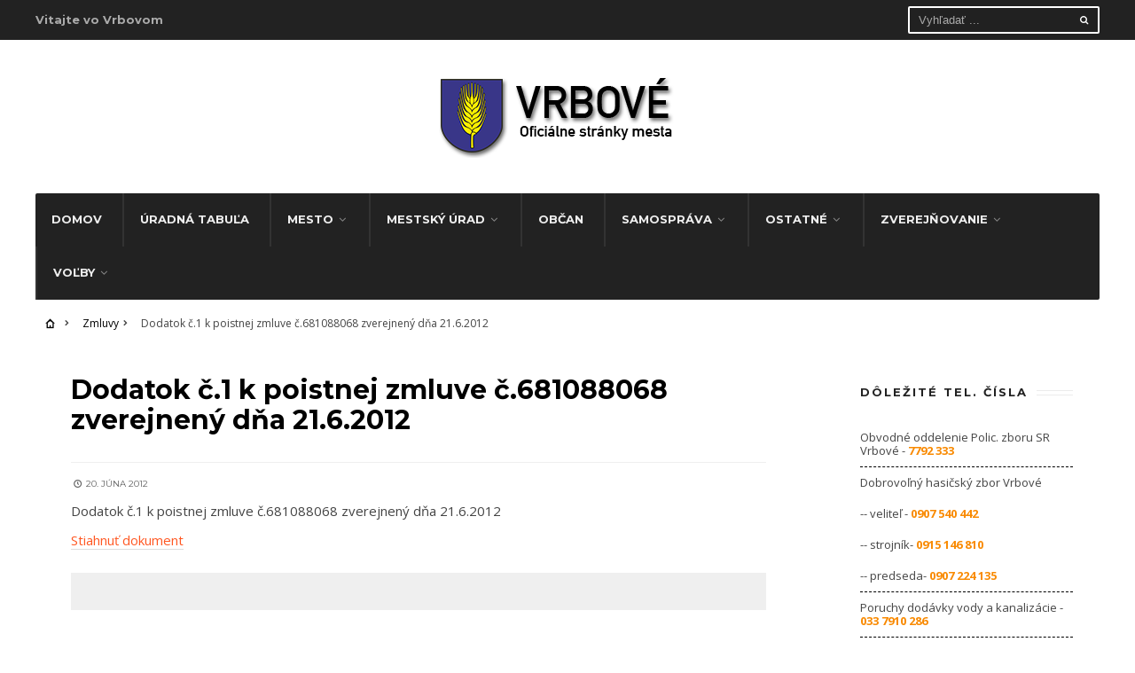

--- FILE ---
content_type: text/html; charset=UTF-8
request_url: https://www.vrbove.sk/dodatok-c-1-k-poistnej-zmluve-c-681088068-zverejneny-dna-21-6-2012/
body_size: 67669
content:
<!DOCTYPE html>
<html lang="sk-SK">
<!--<![endif]-->
<head><meta charset="UTF-8">

<!-- Set the viewport width to device width for mobile -->
<meta name="viewport" content="width=device-width, initial-scale=1, maximum-scale=1" />

<link rel="pingback" href="https://www.vrbove.sk/xmlrpc.php" />

<title>Dodatok č.1 k poistnej zmluve č.681088068 zverejnený dňa 21.6.2012 &#8211; Oficiálne stránky mesta Vrbové</title>
<meta name='robots' content='max-image-preview:large' />
<link rel='dns-prefetch' href='//fonts.googleapis.com' />
<link rel='preconnect' href='https://fonts.gstatic.com' crossorigin />
<link rel="alternate" type="application/rss+xml" title="RSS kanál: Oficiálne stránky mesta Vrbové &raquo;" href="https://www.vrbove.sk/feed/" />
<link rel="alternate" type="application/rss+xml" title="RSS kanál komentárov webu Oficiálne stránky mesta Vrbové &raquo;" href="https://www.vrbove.sk/comments/feed/" />
<link rel="alternate" type="application/rss+xml" title="RSS kanál komentárov webu Oficiálne stránky mesta Vrbové &raquo; ku článku Dodatok č.1 k poistnej zmluve č.681088068 zverejnený dňa 21.6.2012" href="https://www.vrbove.sk/dodatok-c-1-k-poistnej-zmluve-c-681088068-zverejneny-dna-21-6-2012/feed/" />
<script type="text/javascript">
window._wpemojiSettings = {"baseUrl":"https:\/\/s.w.org\/images\/core\/emoji\/14.0.0\/72x72\/","ext":".png","svgUrl":"https:\/\/s.w.org\/images\/core\/emoji\/14.0.0\/svg\/","svgExt":".svg","source":{"concatemoji":"https:\/\/www.vrbove.sk\/wp-includes\/js\/wp-emoji-release.min.js?ver=6.2.2"}};
/*! This file is auto-generated */
!function(e,a,t){var n,r,o,i=a.createElement("canvas"),p=i.getContext&&i.getContext("2d");function s(e,t){p.clearRect(0,0,i.width,i.height),p.fillText(e,0,0);e=i.toDataURL();return p.clearRect(0,0,i.width,i.height),p.fillText(t,0,0),e===i.toDataURL()}function c(e){var t=a.createElement("script");t.src=e,t.defer=t.type="text/javascript",a.getElementsByTagName("head")[0].appendChild(t)}for(o=Array("flag","emoji"),t.supports={everything:!0,everythingExceptFlag:!0},r=0;r<o.length;r++)t.supports[o[r]]=function(e){if(p&&p.fillText)switch(p.textBaseline="top",p.font="600 32px Arial",e){case"flag":return s("\ud83c\udff3\ufe0f\u200d\u26a7\ufe0f","\ud83c\udff3\ufe0f\u200b\u26a7\ufe0f")?!1:!s("\ud83c\uddfa\ud83c\uddf3","\ud83c\uddfa\u200b\ud83c\uddf3")&&!s("\ud83c\udff4\udb40\udc67\udb40\udc62\udb40\udc65\udb40\udc6e\udb40\udc67\udb40\udc7f","\ud83c\udff4\u200b\udb40\udc67\u200b\udb40\udc62\u200b\udb40\udc65\u200b\udb40\udc6e\u200b\udb40\udc67\u200b\udb40\udc7f");case"emoji":return!s("\ud83e\udef1\ud83c\udffb\u200d\ud83e\udef2\ud83c\udfff","\ud83e\udef1\ud83c\udffb\u200b\ud83e\udef2\ud83c\udfff")}return!1}(o[r]),t.supports.everything=t.supports.everything&&t.supports[o[r]],"flag"!==o[r]&&(t.supports.everythingExceptFlag=t.supports.everythingExceptFlag&&t.supports[o[r]]);t.supports.everythingExceptFlag=t.supports.everythingExceptFlag&&!t.supports.flag,t.DOMReady=!1,t.readyCallback=function(){t.DOMReady=!0},t.supports.everything||(n=function(){t.readyCallback()},a.addEventListener?(a.addEventListener("DOMContentLoaded",n,!1),e.addEventListener("load",n,!1)):(e.attachEvent("onload",n),a.attachEvent("onreadystatechange",function(){"complete"===a.readyState&&t.readyCallback()})),(e=t.source||{}).concatemoji?c(e.concatemoji):e.wpemoji&&e.twemoji&&(c(e.twemoji),c(e.wpemoji)))}(window,document,window._wpemojiSettings);
</script>
<style type="text/css">
img.wp-smiley,
img.emoji {
	display: inline !important;
	border: none !important;
	box-shadow: none !important;
	height: 1em !important;
	width: 1em !important;
	margin: 0 0.07em !important;
	vertical-align: -0.1em !important;
	background: none !important;
	padding: 0 !important;
}
</style>
	<link rel='stylesheet' id='mllc-view-css-css' href='https://www.vrbove.sk/wp-content/plugins/mastercity/layoutcreator/assets/stylesheets/mllc-view.css?ver=1769298365' type='text/css' media='all' />
<link rel='stylesheet' id='wp-block-library-css' href='https://www.vrbove.sk/wp-includes/css/dist/block-library/style.min.css?ver=6.2.2' type='text/css' media='all' />
<link rel='stylesheet' id='classic-theme-styles-css' href='https://www.vrbove.sk/wp-includes/css/classic-themes.min.css?ver=6.2.2' type='text/css' media='all' />
<style id='global-styles-inline-css' type='text/css'>
body{--wp--preset--color--black: #000000;--wp--preset--color--cyan-bluish-gray: #abb8c3;--wp--preset--color--white: #ffffff;--wp--preset--color--pale-pink: #f78da7;--wp--preset--color--vivid-red: #cf2e2e;--wp--preset--color--luminous-vivid-orange: #ff6900;--wp--preset--color--luminous-vivid-amber: #fcb900;--wp--preset--color--light-green-cyan: #7bdcb5;--wp--preset--color--vivid-green-cyan: #00d084;--wp--preset--color--pale-cyan-blue: #8ed1fc;--wp--preset--color--vivid-cyan-blue: #0693e3;--wp--preset--color--vivid-purple: #9b51e0;--wp--preset--gradient--vivid-cyan-blue-to-vivid-purple: linear-gradient(135deg,rgba(6,147,227,1) 0%,rgb(155,81,224) 100%);--wp--preset--gradient--light-green-cyan-to-vivid-green-cyan: linear-gradient(135deg,rgb(122,220,180) 0%,rgb(0,208,130) 100%);--wp--preset--gradient--luminous-vivid-amber-to-luminous-vivid-orange: linear-gradient(135deg,rgba(252,185,0,1) 0%,rgba(255,105,0,1) 100%);--wp--preset--gradient--luminous-vivid-orange-to-vivid-red: linear-gradient(135deg,rgba(255,105,0,1) 0%,rgb(207,46,46) 100%);--wp--preset--gradient--very-light-gray-to-cyan-bluish-gray: linear-gradient(135deg,rgb(238,238,238) 0%,rgb(169,184,195) 100%);--wp--preset--gradient--cool-to-warm-spectrum: linear-gradient(135deg,rgb(74,234,220) 0%,rgb(151,120,209) 20%,rgb(207,42,186) 40%,rgb(238,44,130) 60%,rgb(251,105,98) 80%,rgb(254,248,76) 100%);--wp--preset--gradient--blush-light-purple: linear-gradient(135deg,rgb(255,206,236) 0%,rgb(152,150,240) 100%);--wp--preset--gradient--blush-bordeaux: linear-gradient(135deg,rgb(254,205,165) 0%,rgb(254,45,45) 50%,rgb(107,0,62) 100%);--wp--preset--gradient--luminous-dusk: linear-gradient(135deg,rgb(255,203,112) 0%,rgb(199,81,192) 50%,rgb(65,88,208) 100%);--wp--preset--gradient--pale-ocean: linear-gradient(135deg,rgb(255,245,203) 0%,rgb(182,227,212) 50%,rgb(51,167,181) 100%);--wp--preset--gradient--electric-grass: linear-gradient(135deg,rgb(202,248,128) 0%,rgb(113,206,126) 100%);--wp--preset--gradient--midnight: linear-gradient(135deg,rgb(2,3,129) 0%,rgb(40,116,252) 100%);--wp--preset--duotone--dark-grayscale: url('#wp-duotone-dark-grayscale');--wp--preset--duotone--grayscale: url('#wp-duotone-grayscale');--wp--preset--duotone--purple-yellow: url('#wp-duotone-purple-yellow');--wp--preset--duotone--blue-red: url('#wp-duotone-blue-red');--wp--preset--duotone--midnight: url('#wp-duotone-midnight');--wp--preset--duotone--magenta-yellow: url('#wp-duotone-magenta-yellow');--wp--preset--duotone--purple-green: url('#wp-duotone-purple-green');--wp--preset--duotone--blue-orange: url('#wp-duotone-blue-orange');--wp--preset--font-size--small: 13px;--wp--preset--font-size--medium: 20px;--wp--preset--font-size--large: 36px;--wp--preset--font-size--x-large: 42px;--wp--preset--spacing--20: 0.44rem;--wp--preset--spacing--30: 0.67rem;--wp--preset--spacing--40: 1rem;--wp--preset--spacing--50: 1.5rem;--wp--preset--spacing--60: 2.25rem;--wp--preset--spacing--70: 3.38rem;--wp--preset--spacing--80: 5.06rem;--wp--preset--shadow--natural: 6px 6px 9px rgba(0, 0, 0, 0.2);--wp--preset--shadow--deep: 12px 12px 50px rgba(0, 0, 0, 0.4);--wp--preset--shadow--sharp: 6px 6px 0px rgba(0, 0, 0, 0.2);--wp--preset--shadow--outlined: 6px 6px 0px -3px rgba(255, 255, 255, 1), 6px 6px rgba(0, 0, 0, 1);--wp--preset--shadow--crisp: 6px 6px 0px rgba(0, 0, 0, 1);}:where(.is-layout-flex){gap: 0.5em;}body .is-layout-flow > .alignleft{float: left;margin-inline-start: 0;margin-inline-end: 2em;}body .is-layout-flow > .alignright{float: right;margin-inline-start: 2em;margin-inline-end: 0;}body .is-layout-flow > .aligncenter{margin-left: auto !important;margin-right: auto !important;}body .is-layout-constrained > .alignleft{float: left;margin-inline-start: 0;margin-inline-end: 2em;}body .is-layout-constrained > .alignright{float: right;margin-inline-start: 2em;margin-inline-end: 0;}body .is-layout-constrained > .aligncenter{margin-left: auto !important;margin-right: auto !important;}body .is-layout-constrained > :where(:not(.alignleft):not(.alignright):not(.alignfull)){max-width: var(--wp--style--global--content-size);margin-left: auto !important;margin-right: auto !important;}body .is-layout-constrained > .alignwide{max-width: var(--wp--style--global--wide-size);}body .is-layout-flex{display: flex;}body .is-layout-flex{flex-wrap: wrap;align-items: center;}body .is-layout-flex > *{margin: 0;}:where(.wp-block-columns.is-layout-flex){gap: 2em;}.has-black-color{color: var(--wp--preset--color--black) !important;}.has-cyan-bluish-gray-color{color: var(--wp--preset--color--cyan-bluish-gray) !important;}.has-white-color{color: var(--wp--preset--color--white) !important;}.has-pale-pink-color{color: var(--wp--preset--color--pale-pink) !important;}.has-vivid-red-color{color: var(--wp--preset--color--vivid-red) !important;}.has-luminous-vivid-orange-color{color: var(--wp--preset--color--luminous-vivid-orange) !important;}.has-luminous-vivid-amber-color{color: var(--wp--preset--color--luminous-vivid-amber) !important;}.has-light-green-cyan-color{color: var(--wp--preset--color--light-green-cyan) !important;}.has-vivid-green-cyan-color{color: var(--wp--preset--color--vivid-green-cyan) !important;}.has-pale-cyan-blue-color{color: var(--wp--preset--color--pale-cyan-blue) !important;}.has-vivid-cyan-blue-color{color: var(--wp--preset--color--vivid-cyan-blue) !important;}.has-vivid-purple-color{color: var(--wp--preset--color--vivid-purple) !important;}.has-black-background-color{background-color: var(--wp--preset--color--black) !important;}.has-cyan-bluish-gray-background-color{background-color: var(--wp--preset--color--cyan-bluish-gray) !important;}.has-white-background-color{background-color: var(--wp--preset--color--white) !important;}.has-pale-pink-background-color{background-color: var(--wp--preset--color--pale-pink) !important;}.has-vivid-red-background-color{background-color: var(--wp--preset--color--vivid-red) !important;}.has-luminous-vivid-orange-background-color{background-color: var(--wp--preset--color--luminous-vivid-orange) !important;}.has-luminous-vivid-amber-background-color{background-color: var(--wp--preset--color--luminous-vivid-amber) !important;}.has-light-green-cyan-background-color{background-color: var(--wp--preset--color--light-green-cyan) !important;}.has-vivid-green-cyan-background-color{background-color: var(--wp--preset--color--vivid-green-cyan) !important;}.has-pale-cyan-blue-background-color{background-color: var(--wp--preset--color--pale-cyan-blue) !important;}.has-vivid-cyan-blue-background-color{background-color: var(--wp--preset--color--vivid-cyan-blue) !important;}.has-vivid-purple-background-color{background-color: var(--wp--preset--color--vivid-purple) !important;}.has-black-border-color{border-color: var(--wp--preset--color--black) !important;}.has-cyan-bluish-gray-border-color{border-color: var(--wp--preset--color--cyan-bluish-gray) !important;}.has-white-border-color{border-color: var(--wp--preset--color--white) !important;}.has-pale-pink-border-color{border-color: var(--wp--preset--color--pale-pink) !important;}.has-vivid-red-border-color{border-color: var(--wp--preset--color--vivid-red) !important;}.has-luminous-vivid-orange-border-color{border-color: var(--wp--preset--color--luminous-vivid-orange) !important;}.has-luminous-vivid-amber-border-color{border-color: var(--wp--preset--color--luminous-vivid-amber) !important;}.has-light-green-cyan-border-color{border-color: var(--wp--preset--color--light-green-cyan) !important;}.has-vivid-green-cyan-border-color{border-color: var(--wp--preset--color--vivid-green-cyan) !important;}.has-pale-cyan-blue-border-color{border-color: var(--wp--preset--color--pale-cyan-blue) !important;}.has-vivid-cyan-blue-border-color{border-color: var(--wp--preset--color--vivid-cyan-blue) !important;}.has-vivid-purple-border-color{border-color: var(--wp--preset--color--vivid-purple) !important;}.has-vivid-cyan-blue-to-vivid-purple-gradient-background{background: var(--wp--preset--gradient--vivid-cyan-blue-to-vivid-purple) !important;}.has-light-green-cyan-to-vivid-green-cyan-gradient-background{background: var(--wp--preset--gradient--light-green-cyan-to-vivid-green-cyan) !important;}.has-luminous-vivid-amber-to-luminous-vivid-orange-gradient-background{background: var(--wp--preset--gradient--luminous-vivid-amber-to-luminous-vivid-orange) !important;}.has-luminous-vivid-orange-to-vivid-red-gradient-background{background: var(--wp--preset--gradient--luminous-vivid-orange-to-vivid-red) !important;}.has-very-light-gray-to-cyan-bluish-gray-gradient-background{background: var(--wp--preset--gradient--very-light-gray-to-cyan-bluish-gray) !important;}.has-cool-to-warm-spectrum-gradient-background{background: var(--wp--preset--gradient--cool-to-warm-spectrum) !important;}.has-blush-light-purple-gradient-background{background: var(--wp--preset--gradient--blush-light-purple) !important;}.has-blush-bordeaux-gradient-background{background: var(--wp--preset--gradient--blush-bordeaux) !important;}.has-luminous-dusk-gradient-background{background: var(--wp--preset--gradient--luminous-dusk) !important;}.has-pale-ocean-gradient-background{background: var(--wp--preset--gradient--pale-ocean) !important;}.has-electric-grass-gradient-background{background: var(--wp--preset--gradient--electric-grass) !important;}.has-midnight-gradient-background{background: var(--wp--preset--gradient--midnight) !important;}.has-small-font-size{font-size: var(--wp--preset--font-size--small) !important;}.has-medium-font-size{font-size: var(--wp--preset--font-size--medium) !important;}.has-large-font-size{font-size: var(--wp--preset--font-size--large) !important;}.has-x-large-font-size{font-size: var(--wp--preset--font-size--x-large) !important;}
.wp-block-navigation a:where(:not(.wp-element-button)){color: inherit;}
:where(.wp-block-columns.is-layout-flex){gap: 2em;}
.wp-block-pullquote{font-size: 1.5em;line-height: 1.6;}
</style>
<link rel='stylesheet' id='redux-extendify-styles-css' href='https://www.vrbove.sk/wp-content/plugins/redux-framework/redux-core/assets/css/extendify-utilities.css?ver=4.4.1' type='text/css' media='all' />
<link rel='stylesheet' id='wcs-timetable-css' href='https://www.vrbove.sk/wp-content/plugins/weekly-class/assets/front/css/timetable.css?ver=2.5.20' type='text/css' media='all' />
<style id='wcs-timetable-inline-css' type='text/css'>
.wcs-single__action .wcs-btn--action{color:rgba( 255,255,255,1);background-color:#BD322C}
</style>
<link rel='stylesheet' id='cff-css' href='https://www.vrbove.sk/wp-content/plugins/custom-facebook-feed-pro/assets/css/cff-style.min.css?ver=4.4.1' type='text/css' media='all' />
<link rel='stylesheet' id='tmnf-style-css' href='https://www.vrbove.sk/wp-content/themes/city-of-wp/style.css?ver=6.2.2' type='text/css' media='all' />
<link rel='stylesheet' id='prettyPhoto-css' href='https://www.vrbove.sk/wp-content/themes/city-of-wp/styles/prettyPhoto.css?ver=6.2.2' type='text/css' media='all' />
<link rel='stylesheet' id='fontello-css' href='https://www.vrbove.sk/wp-content/themes/city-of-wp/styles/fontello.css?ver=6.2.2' type='text/css' media='all' />
<link rel='stylesheet' id='font-awesome-css' href='https://www.vrbove.sk/wp-content/themes/city-of-wp/styles/font-awesome.min.css?ver=6.2.2' type='text/css' media='all' />
<link rel='stylesheet' id='theme-style-css' href='https://www.vrbove.sk/wp-content/themes/city-of-wp/styles/custom.css?ver=6.2.2' type='text/css' media='all' />
<link rel='stylesheet' id='tmnf-woo-custom-css' href='https://www.vrbove.sk/wp-content/themes/city-of-wp/styles/woo-custom.css?ver=6.2.2' type='text/css' media='all' />
<link rel='stylesheet' id='tmnf-mobile-css' href='https://www.vrbove.sk/wp-content/themes/city-of-wp/style-mobile.css?ver=6.2.2' type='text/css' media='all' />
<link rel="preload" as="style" href="https://fonts.googleapis.com/css?family=Open%20Sans:300,400,500,600,700,800,300italic,400italic,500italic,600italic,700italic,800italic%7CMontserrat:100,200,300,400,500,600,700,800,900,100italic,200italic,300italic,400italic,500italic,600italic,700italic,800italic,900italic%7CPoppins:100,200,300,400,500,600,700,800,900,100italic,200italic,300italic,400italic,500italic,600italic,700italic,800italic,900italic&#038;display=swap&#038;ver=1704224539" /><link rel="stylesheet" href="https://fonts.googleapis.com/css?family=Open%20Sans:300,400,500,600,700,800,300italic,400italic,500italic,600italic,700italic,800italic%7CMontserrat:100,200,300,400,500,600,700,800,900,100italic,200italic,300italic,400italic,500italic,600italic,700italic,800italic,900italic%7CPoppins:100,200,300,400,500,600,700,800,900,100italic,200italic,300italic,400italic,500italic,600italic,700italic,800italic,900italic&#038;display=swap&#038;ver=1704224539" media="print" onload="this.media='all'"><noscript><link rel="stylesheet" href="https://fonts.googleapis.com/css?family=Open%20Sans:300,400,500,600,700,800,300italic,400italic,500italic,600italic,700italic,800italic%7CMontserrat:100,200,300,400,500,600,700,800,900,100italic,200italic,300italic,400italic,500italic,600italic,700italic,800italic,900italic%7CPoppins:100,200,300,400,500,600,700,800,900,100italic,200italic,300italic,400italic,500italic,600italic,700italic,800italic,900italic&#038;display=swap&#038;ver=1704224539" /></noscript><script type='text/javascript' src='https://www.vrbove.sk/wp-includes/js/jquery/jquery.min.js?ver=3.6.4' id='jquery-core-js'></script>
<script type='text/javascript' src='https://www.vrbove.sk/wp-includes/js/jquery/jquery-migrate.min.js?ver=3.4.0' id='jquery-migrate-js'></script>
<script type='text/javascript' src='https://www.vrbove.sk/wp-content/themes/city-of-wp/js/jquery-scrolltofixed-min.js?ver=6.2.2' id='jquery-scrolltofixed-min-js'></script>
<link rel="https://api.w.org/" href="https://www.vrbove.sk/wp-json/" /><link rel="alternate" type="application/json" href="https://www.vrbove.sk/wp-json/wp/v2/posts/3047" /><link rel="EditURI" type="application/rsd+xml" title="RSD" href="https://www.vrbove.sk/xmlrpc.php?rsd" />
<link rel="wlwmanifest" type="application/wlwmanifest+xml" href="https://www.vrbove.sk/wp-includes/wlwmanifest.xml" />
<meta name="generator" content="WordPress 6.2.2" />
<link rel="canonical" href="https://www.vrbove.sk/dodatok-c-1-k-poistnej-zmluve-c-681088068-zverejneny-dna-21-6-2012/" />
<link rel='shortlink' href='https://www.vrbove.sk/?p=3047' />
<link rel="alternate" type="application/json+oembed" href="https://www.vrbove.sk/wp-json/oembed/1.0/embed?url=https%3A%2F%2Fwww.vrbove.sk%2Fdodatok-c-1-k-poistnej-zmluve-c-681088068-zverejneny-dna-21-6-2012%2F" />
<link rel="alternate" type="text/xml+oembed" href="https://www.vrbove.sk/wp-json/oembed/1.0/embed?url=https%3A%2F%2Fwww.vrbove.sk%2Fdodatok-c-1-k-poistnej-zmluve-c-681088068-zverejneny-dna-21-6-2012%2F&#038;format=xml" />
<meta name="generator" content="Redux 4.4.1" /><!-- Custom Facebook Feed JS vars -->
<script type="text/javascript">
var cffsiteurl = "https://www.vrbove.sk/wp-content/plugins";
var cffajaxurl = "https://www.vrbove.sk/wp-admin/admin-ajax.php";


var cfflinkhashtags = "false";
</script>
<style type="text/css" media="all" id="wcs_styles"></style><link rel="icon" href="https://www.vrbove.sk/wp-content/uploads/2023/01/cropped-favicon-vrbove-32x32.png" sizes="32x32" />
<link rel="icon" href="https://www.vrbove.sk/wp-content/uploads/2023/01/cropped-favicon-vrbove-192x192.png" sizes="192x192" />
<link rel="apple-touch-icon" href="https://www.vrbove.sk/wp-content/uploads/2023/01/cropped-favicon-vrbove-180x180.png" />
<meta name="msapplication-TileImage" content="https://www.vrbove.sk/wp-content/uploads/2023/01/cropped-favicon-vrbove-270x270.png" />
		<style type="text/css" id="wp-custom-css">
			#topnav{height:45px!important}
#vrbove-home .wcs-class__time{display:none!important}
.staffmail{ text-decoration: underline!important;}
.msu-table a { text-decoration: underline!important;}
.s.ghost.p-border.rad{border-color:#ffffff!important}
#topnav .searchSubmit {background:#0000!important}		</style>
		<style id="themnific_redux-dynamic-css" title="dynamic-css" class="redux-options-output">body{font-family:"Open Sans";line-height:33px;font-weight:400;font-style:normal;color:#444;font-size:15px;font-display:swap;}body{background-color:#ffffff;}.ghost,.post-previous,.post-next,.nav-previous a,a.page-numbers,.page-numbers.dots,h2.widget span,h2.block span,.page-link a span,.ml-block-ml_3_column_block,.tmnf_menu ul.menu{background-color:#ffffff;}a{color:#000;}a:hover{color:#FF5722;}a:active{color:#000;}.entry p a,.additional a{color:#FF5722;}.p-border,.meta,ul.social-menu li a,h3#reply-title,.single .entry>p:first-child,.tagcloud a,#portfolio-filter a,.page-numbers,input,textarea,select,.products,.nav_item a,.tp_recent_tweets ul li,.coco-social ul.coco-social-buttons li a,.tmnf_menu ul.menu>li,.tmnf_menu ul.menu>li>a{border-color:#efefef;}.hrline,.hrlineB,.slide-nav::after,.post-pagination{background-color:#efefef;}#topnav,#navigation,.nav li ul{background-color:#222;}.nav li>a,#topnav h2,ul.loop li h4 a{font-family:Montserrat;line-height:15px;font-weight:700;font-style:normal;color:#efefef;font-size:13px;font-display:swap;}#topnav h2,#topnav .searchform input.s,#topnav ul.social-menu li a{color:#aaaaaa;}#topnav,#navigation,#topnav .searchform input.s,.nav li>ul,.nav li ul li>a,.nav li ul ul,.mega2 ul.loop,#main-nav,#main-nav>li,#topnav ul.social-menu li a{border-color:#333333;}#mainhead,#header{background-color:#fff;}#header h1 a{color:#000000;}li.current-menu-item>a,p.reading{color:#8c8c8c;}#header h1 a:hover,.nav a:hover {color:#f98a00;}li.current-menu-item>a{border-color:#f98a00;}#header{border-color:#eeeeee;}#titles{width:440px;}#titles{margin-top:40px;margin-bottom:40px;}.additional-menu{margin-top:30px;}.additional-menu,.tmnf_menu a i{background-color:#83C502;}.additional-menu li a,.additional-menu li a:hover,.tmnf_menu a i{color:#ffffff;}#footer,#footer input{font-family:"Open Sans";line-height:27px;font-weight:400;font-style:normal;color:#ccc;font-size:13px;font-display:swap;}#footer,#footer .searchform input.s,.blogger>div.sticky,.sticky>.ghost{background-color:#222222;}#footer a,#footer h2,#footer .bottom-menu li a,#footer h3,#footer #serinfo-nav li a,#footer .meta,#footer .meta a,#footer .searchform input.s,.sticky,.sticky p,.sticky a,.sticky .meta,.sticky .meta a{color:#aaaaaa;}#footer a:hover,.sticky a:hover{color:#f98a00;}.footer-top,#footer .foocol,#copyright,#footer .tagcloud a,#footer .tp_recent_tweets ul li,#footer .p-border,.sticky .p-border,#footer .searchform input.s,#footer input,#footer ul.social-menu li a{border-color:#232323;}h1{font-family:Montserrat;line-height:35px;font-weight:700;font-style:normal;color:#000;font-size:35px;font-display:swap;}.flexinside h2,h2.archiv{font-family:Montserrat;line-height:40px;font-weight:700;font-style:normal;color:#222;font-size:40px;font-display:swap;}h1.entry-title,.imglarge h2.posttitle,ul.tmnf-mosaic li.maso-4 h2{font-family:Montserrat;line-height:34px;font-weight:700;font-style:normal;color:#222;font-size:30px;font-display:swap;}h2,blockquote,.flexcarousel .flexinside h2{font-family:Montserrat;line-height:24px;font-weight:700;font-style:normal;color:#222;font-size:20px;font-display:swap;}h3,.comment-author cite,.tmnf_menu ul.menu>li>a,.su-button-style-flat span{font-family:Montserrat;line-height:26px;font-weight:700;font-style:normal;color:#222;font-size:20px;font-display:swap;}h4,.events-table a,.tmnf_events_widget a{font-family:Montserrat;line-height:18px;font-weight:400;font-style:normal;color:#000;font-size:12px;font-display:swap;}h5,.widgetable ul.menu>li>a,.bottomnav h2,#serinfo-nav li a,a.mainbutton,h5.review-title,.nav-previous a,.wrapper .wp-review-show-total,.slide-nav li>a,#content .topic a, #content .reply a,#respond .form-submit input,.post-pagination{font-family:Poppins;line-height:16px;font-weight:400;font-style:normal;color:#222;font-size:12px;font-display:swap;}h6{font-family:Montserrat;line-height:25px;font-weight:400;font-style:normal;color:#222;font-size:14px;font-display:swap;}.meta,.meta a,.meta_more,.meta_more a{font-family:Montserrat;line-height:18px;font-weight:400;font-style:normal;color:#606060;font-size:10px;font-display:swap;}a.searchSubmit,.ribbon,span.maintitle:after,.widgetable ul.menu>li.current-menu-item>a,.nav-previous a:hover,#respond #submit,.flex-direction-nav a,li.current a,.page-numbers.current,a.mainbutton,.blogger .format-quote,.blogger .format-quote:nth-child(2n),.products li .button.add_to_cart_button,.wrapper .wp-review-show-total,a.mainbutton,.tmnf_icon,#submit,#comments .navigation a,.tagssingle a,.contact-form .submit,.wpcf7-submit,a.comment-reply-link,ul.social-menu li a:hover,.nav li.special,.wrapper div.css-search div.em-search-main .em-search-submit,.mm-inner h2{background-color:#f98a00;}.products li .button.add_to_cart_button,ul.social-menu li a:hover,h2.widget{border-color:#f98a00;}a.searchSubmit,.ribbon,.ribbon a,.meta.cat a,#content .reply a,.menu-post p.meta.cat,.menu-post .meta.cat a,.meta.cat,.widgetable ul.menu>li.current-menu-item>a,.entry a.ribbon,.ribbon blockquote,.format-quote blockquote p,.bloggrid div.format-quote .text_inn blockquote p,.bloggrid div.format-quote .text_inn  p,#hometab li.current a,#respond #submit,.nav-previous a:hover,.flex-direction-nav a,#footer a.mainbutton,a.mainbutton,.tmnf_icon,.blogger .format-quote,.blogger .format-quote a,.products li .button.add_to_cart_button,a.mainbutton,#submit,#comments .navigation a,.tagssingle a,.contact-form .submit,.wpcf7-submit,a.comment-reply-link,.wrapper .wp-review-show-total,#footer #hometab li.current a,ul.social-menu li a:hover,#header ul.social-menu li a:hover,#footer ul.social-menu li a:hover,.page-numbers.current,.nav li.special>a,#topnav ul.social-menu li a:hover,.mm-inner h2 a{color:#ffffff;}a.searchSubmit:hover,.ribbon:hover,a.mainbutton:hover,.entry a.ribbon:hover{background-color:#222222;}#header a.searchSubmit:hover,#footer a.mainbutton:hover,.ribbon:hover,.ribbon:hover a,.ribbon a:hover,.menu-post p.meta.cat:hover,.menu-post .meta.cat:hover a,.entry a.ribbon:hover,a.mainbutton:hover,.post.format-quote:hover blockquote p,.post.format-quote:hover i,#mainhead a.searchSubmit{color:#ffffff;}.imgwrap,.mainflex,.post-nav-image,.entryhead,.page-head,.maso,.menu-post .inner,.mm-inner{background-color:#111111;}.flexinside,.page-head,.page-head p,.page-head a,.flexinside a,.flexinside p.meta,.flexinside p.meta a,ul.related li h4 a{color:#ffffff;}</style>
</head>

<meta charset="UTF-8">

<!-- Set the viewport width to device width for mobile -->
<meta name="viewport" content="width=device-width, initial-scale=1, maximum-scale=1" />

<link rel="pingback" href="https://www.vrbove.sk/xmlrpc.php" />


<title>Dodatok č.1 k poistnej zmluve č.681088068 zverejnený dňa 21.6.2012 &#8211; Oficiálne stránky mesta Vrbové</title>
<meta name='robots' content='max-image-preview:large' />
<link rel='dns-prefetch' href='//fonts.googleapis.com' />
<link rel='preconnect' href='https://fonts.gstatic.com' crossorigin />
<link rel="alternate" type="application/rss+xml" title="RSS kanál: Oficiálne stránky mesta Vrbové &raquo;" href="https://www.vrbove.sk/feed/" />
<link rel="alternate" type="application/rss+xml" title="RSS kanál komentárov webu Oficiálne stránky mesta Vrbové &raquo;" href="https://www.vrbove.sk/comments/feed/" />
<link rel="alternate" type="application/rss+xml" title="RSS kanál komentárov webu Oficiálne stránky mesta Vrbové &raquo; ku článku Dodatok č.1 k poistnej zmluve č.681088068 zverejnený dňa 21.6.2012" href="https://www.vrbove.sk/dodatok-c-1-k-poistnej-zmluve-c-681088068-zverejneny-dna-21-6-2012/feed/" />
<link rel="https://api.w.org/" href="https://www.vrbove.sk/wp-json/" /><link rel="alternate" type="application/json" href="https://www.vrbove.sk/wp-json/wp/v2/posts/3047" /><link rel="EditURI" type="application/rsd+xml" title="RSD" href="https://www.vrbove.sk/xmlrpc.php?rsd" />
<link rel="wlwmanifest" type="application/wlwmanifest+xml" href="https://www.vrbove.sk/wp-includes/wlwmanifest.xml" />
<meta name="generator" content="WordPress 6.2.2" />
<link rel="canonical" href="https://www.vrbove.sk/dodatok-c-1-k-poistnej-zmluve-c-681088068-zverejneny-dna-21-6-2012/" />
<link rel='shortlink' href='https://www.vrbove.sk/?p=3047' />
<link rel="alternate" type="application/json+oembed" href="https://www.vrbove.sk/wp-json/oembed/1.0/embed?url=https%3A%2F%2Fwww.vrbove.sk%2Fdodatok-c-1-k-poistnej-zmluve-c-681088068-zverejneny-dna-21-6-2012%2F" />
<link rel="alternate" type="text/xml+oembed" href="https://www.vrbove.sk/wp-json/oembed/1.0/embed?url=https%3A%2F%2Fwww.vrbove.sk%2Fdodatok-c-1-k-poistnej-zmluve-c-681088068-zverejneny-dna-21-6-2012%2F&#038;format=xml" />
<meta name="generator" content="Redux 4.4.1" /><!-- Custom Facebook Feed JS vars -->
<script type="text/javascript">
var cffsiteurl = "https://www.vrbove.sk/wp-content/plugins";
var cffajaxurl = "https://www.vrbove.sk/wp-admin/admin-ajax.php";


var cfflinkhashtags = "false";
</script>
<style type="text/css" media="all" id="wcs_styles"></style><link rel="icon" href="https://www.vrbove.sk/wp-content/uploads/2023/01/cropped-favicon-vrbove-32x32.png" sizes="32x32" />
<link rel="icon" href="https://www.vrbove.sk/wp-content/uploads/2023/01/cropped-favicon-vrbove-192x192.png" sizes="192x192" />
<link rel="apple-touch-icon" href="https://www.vrbove.sk/wp-content/uploads/2023/01/cropped-favicon-vrbove-180x180.png" />
<meta name="msapplication-TileImage" content="https://www.vrbove.sk/wp-content/uploads/2023/01/cropped-favicon-vrbove-270x270.png" />
		<style type="text/css" id="wp-custom-css">
			#topnav{height:45px!important}
#vrbove-home .wcs-class__time{display:none!important}
.staffmail{ text-decoration: underline!important;}
.msu-table a { text-decoration: underline!important;}
.s.ghost.p-border.rad{border-color:#ffffff!important}
#topnav .searchSubmit {background:#0000!important}		</style>
		<style id="themnific_redux-dynamic-css" title="dynamic-css" class="redux-options-output">body{font-family:"Open Sans";line-height:33px;font-weight:400;font-style:normal;color:#444;font-size:15px;font-display:swap;}body{background-color:#ffffff;}.ghost,.post-previous,.post-next,.nav-previous a,a.page-numbers,.page-numbers.dots,h2.widget span,h2.block span,.page-link a span,.ml-block-ml_3_column_block,.tmnf_menu ul.menu{background-color:#ffffff;}a{color:#000;}a:hover{color:#FF5722;}a:active{color:#000;}.entry p a,.additional a{color:#FF5722;}.p-border,.meta,ul.social-menu li a,h3#reply-title,.single .entry>p:first-child,.tagcloud a,#portfolio-filter a,.page-numbers,input,textarea,select,.products,.nav_item a,.tp_recent_tweets ul li,.coco-social ul.coco-social-buttons li a,.tmnf_menu ul.menu>li,.tmnf_menu ul.menu>li>a{border-color:#efefef;}.hrline,.hrlineB,.slide-nav::after,.post-pagination{background-color:#efefef;}#topnav,#navigation,.nav li ul{background-color:#222;}.nav li>a,#topnav h2,ul.loop li h4 a{font-family:Montserrat;line-height:15px;font-weight:700;font-style:normal;color:#efefef;font-size:13px;font-display:swap;}#topnav h2,#topnav .searchform input.s,#topnav ul.social-menu li a{color:#aaaaaa;}#topnav,#navigation,#topnav .searchform input.s,.nav li>ul,.nav li ul li>a,.nav li ul ul,.mega2 ul.loop,#main-nav,#main-nav>li,#topnav ul.social-menu li a{border-color:#333333;}#mainhead,#header{background-color:#fff;}#header h1 a{color:#000000;}li.current-menu-item>a,p.reading{color:#8c8c8c;}#header h1 a:hover,.nav a:hover {color:#f98a00;}li.current-menu-item>a{border-color:#f98a00;}#header{border-color:#eeeeee;}#titles{width:440px;}#titles{margin-top:40px;margin-bottom:40px;}.additional-menu{margin-top:30px;}.additional-menu,.tmnf_menu a i{background-color:#83C502;}.additional-menu li a,.additional-menu li a:hover,.tmnf_menu a i{color:#ffffff;}#footer,#footer input{font-family:"Open Sans";line-height:27px;font-weight:400;font-style:normal;color:#ccc;font-size:13px;font-display:swap;}#footer,#footer .searchform input.s,.blogger>div.sticky,.sticky>.ghost{background-color:#222222;}#footer a,#footer h2,#footer .bottom-menu li a,#footer h3,#footer #serinfo-nav li a,#footer .meta,#footer .meta a,#footer .searchform input.s,.sticky,.sticky p,.sticky a,.sticky .meta,.sticky .meta a{color:#aaaaaa;}#footer a:hover,.sticky a:hover{color:#f98a00;}.footer-top,#footer .foocol,#copyright,#footer .tagcloud a,#footer .tp_recent_tweets ul li,#footer .p-border,.sticky .p-border,#footer .searchform input.s,#footer input,#footer ul.social-menu li a{border-color:#232323;}h1{font-family:Montserrat;line-height:35px;font-weight:700;font-style:normal;color:#000;font-size:35px;font-display:swap;}.flexinside h2,h2.archiv{font-family:Montserrat;line-height:40px;font-weight:700;font-style:normal;color:#222;font-size:40px;font-display:swap;}h1.entry-title,.imglarge h2.posttitle,ul.tmnf-mosaic li.maso-4 h2{font-family:Montserrat;line-height:34px;font-weight:700;font-style:normal;color:#222;font-size:30px;font-display:swap;}h2,blockquote,.flexcarousel .flexinside h2{font-family:Montserrat;line-height:24px;font-weight:700;font-style:normal;color:#222;font-size:20px;font-display:swap;}h3,.comment-author cite,.tmnf_menu ul.menu>li>a,.su-button-style-flat span{font-family:Montserrat;line-height:26px;font-weight:700;font-style:normal;color:#222;font-size:20px;font-display:swap;}h4,.events-table a,.tmnf_events_widget a{font-family:Montserrat;line-height:18px;font-weight:400;font-style:normal;color:#000;font-size:12px;font-display:swap;}h5,.widgetable ul.menu>li>a,.bottomnav h2,#serinfo-nav li a,a.mainbutton,h5.review-title,.nav-previous a,.wrapper .wp-review-show-total,.slide-nav li>a,#content .topic a, #content .reply a,#respond .form-submit input,.post-pagination{font-family:Poppins;line-height:16px;font-weight:400;font-style:normal;color:#222;font-size:12px;font-display:swap;}h6{font-family:Montserrat;line-height:25px;font-weight:400;font-style:normal;color:#222;font-size:14px;font-display:swap;}.meta,.meta a,.meta_more,.meta_more a{font-family:Montserrat;line-height:18px;font-weight:400;font-style:normal;color:#606060;font-size:10px;font-display:swap;}a.searchSubmit,.ribbon,span.maintitle:after,.widgetable ul.menu>li.current-menu-item>a,.nav-previous a:hover,#respond #submit,.flex-direction-nav a,li.current a,.page-numbers.current,a.mainbutton,.blogger .format-quote,.blogger .format-quote:nth-child(2n),.products li .button.add_to_cart_button,.wrapper .wp-review-show-total,a.mainbutton,.tmnf_icon,#submit,#comments .navigation a,.tagssingle a,.contact-form .submit,.wpcf7-submit,a.comment-reply-link,ul.social-menu li a:hover,.nav li.special,.wrapper div.css-search div.em-search-main .em-search-submit,.mm-inner h2{background-color:#f98a00;}.products li .button.add_to_cart_button,ul.social-menu li a:hover,h2.widget{border-color:#f98a00;}a.searchSubmit,.ribbon,.ribbon a,.meta.cat a,#content .reply a,.menu-post p.meta.cat,.menu-post .meta.cat a,.meta.cat,.widgetable ul.menu>li.current-menu-item>a,.entry a.ribbon,.ribbon blockquote,.format-quote blockquote p,.bloggrid div.format-quote .text_inn blockquote p,.bloggrid div.format-quote .text_inn  p,#hometab li.current a,#respond #submit,.nav-previous a:hover,.flex-direction-nav a,#footer a.mainbutton,a.mainbutton,.tmnf_icon,.blogger .format-quote,.blogger .format-quote a,.products li .button.add_to_cart_button,a.mainbutton,#submit,#comments .navigation a,.tagssingle a,.contact-form .submit,.wpcf7-submit,a.comment-reply-link,.wrapper .wp-review-show-total,#footer #hometab li.current a,ul.social-menu li a:hover,#header ul.social-menu li a:hover,#footer ul.social-menu li a:hover,.page-numbers.current,.nav li.special>a,#topnav ul.social-menu li a:hover,.mm-inner h2 a{color:#ffffff;}a.searchSubmit:hover,.ribbon:hover,a.mainbutton:hover,.entry a.ribbon:hover{background-color:#222222;}#header a.searchSubmit:hover,#footer a.mainbutton:hover,.ribbon:hover,.ribbon:hover a,.ribbon a:hover,.menu-post p.meta.cat:hover,.menu-post .meta.cat:hover a,.entry a.ribbon:hover,a.mainbutton:hover,.post.format-quote:hover blockquote p,.post.format-quote:hover i,#mainhead a.searchSubmit{color:#ffffff;}.imgwrap,.mainflex,.post-nav-image,.entryhead,.page-head,.maso,.menu-post .inner,.mm-inner{background-color:#111111;}.flexinside,.page-head,.page-head p,.page-head a,.flexinside a,.flexinside p.meta,.flexinside p.meta a,ul.related li h4 a{color:#ffffff;}body{font-family:"Open Sans";line-height:33px;font-weight:400;font-style:normal;color:#444;font-size:15px;font-display:swap;}body{background-color:#ffffff;}.ghost,.post-previous,.post-next,.nav-previous a,a.page-numbers,.page-numbers.dots,h2.widget span,h2.block span,.page-link a span,.ml-block-ml_3_column_block,.tmnf_menu ul.menu{background-color:#ffffff;}a{color:#000;}a:hover{color:#FF5722;}a:active{color:#000;}.entry p a,.additional a{color:#FF5722;}.p-border,.meta,ul.social-menu li a,h3#reply-title,.single .entry>p:first-child,.tagcloud a,#portfolio-filter a,.page-numbers,input,textarea,select,.products,.nav_item a,.tp_recent_tweets ul li,.coco-social ul.coco-social-buttons li a,.tmnf_menu ul.menu>li,.tmnf_menu ul.menu>li>a{border-color:#efefef;}.hrline,.hrlineB,.slide-nav::after,.post-pagination{background-color:#efefef;}#topnav,#navigation,.nav li ul{background-color:#222;}.nav li>a,#topnav h2,ul.loop li h4 a{font-family:Montserrat;line-height:15px;font-weight:700;font-style:normal;color:#efefef;font-size:13px;font-display:swap;}#topnav h2,#topnav .searchform input.s,#topnav ul.social-menu li a{color:#aaaaaa;}#topnav,#navigation,#topnav .searchform input.s,.nav li>ul,.nav li ul li>a,.nav li ul ul,.mega2 ul.loop,#main-nav,#main-nav>li,#topnav ul.social-menu li a{border-color:#333333;}#mainhead,#header{background-color:#fff;}#header h1 a{color:#000000;}li.current-menu-item>a,p.reading{color:#8c8c8c;}#header h1 a:hover,.nav a:hover {color:#f98a00;}li.current-menu-item>a{border-color:#f98a00;}#header{border-color:#eeeeee;}#titles{width:440px;}#titles{margin-top:40px;margin-bottom:40px;}.additional-menu{margin-top:30px;}.additional-menu,.tmnf_menu a i{background-color:#83C502;}.additional-menu li a,.additional-menu li a:hover,.tmnf_menu a i{color:#ffffff;}#footer,#footer input{font-family:"Open Sans";line-height:27px;font-weight:400;font-style:normal;color:#ccc;font-size:13px;font-display:swap;}#footer,#footer .searchform input.s,.blogger>div.sticky,.sticky>.ghost{background-color:#222222;}#footer a,#footer h2,#footer .bottom-menu li a,#footer h3,#footer #serinfo-nav li a,#footer .meta,#footer .meta a,#footer .searchform input.s,.sticky,.sticky p,.sticky a,.sticky .meta,.sticky .meta a{color:#aaaaaa;}#footer a:hover,.sticky a:hover{color:#f98a00;}.footer-top,#footer .foocol,#copyright,#footer .tagcloud a,#footer .tp_recent_tweets ul li,#footer .p-border,.sticky .p-border,#footer .searchform input.s,#footer input,#footer ul.social-menu li a{border-color:#232323;}h1{font-family:Montserrat;line-height:35px;font-weight:700;font-style:normal;color:#000;font-size:35px;font-display:swap;}.flexinside h2,h2.archiv{font-family:Montserrat;line-height:40px;font-weight:700;font-style:normal;color:#222;font-size:40px;font-display:swap;}h1.entry-title,.imglarge h2.posttitle,ul.tmnf-mosaic li.maso-4 h2{font-family:Montserrat;line-height:34px;font-weight:700;font-style:normal;color:#222;font-size:30px;font-display:swap;}h2,blockquote,.flexcarousel .flexinside h2{font-family:Montserrat;line-height:24px;font-weight:700;font-style:normal;color:#222;font-size:20px;font-display:swap;}h3,.comment-author cite,.tmnf_menu ul.menu>li>a,.su-button-style-flat span{font-family:Montserrat;line-height:26px;font-weight:700;font-style:normal;color:#222;font-size:20px;font-display:swap;}h4,.events-table a,.tmnf_events_widget a{font-family:Montserrat;line-height:18px;font-weight:400;font-style:normal;color:#000;font-size:12px;font-display:swap;}h5,.widgetable ul.menu>li>a,.bottomnav h2,#serinfo-nav li a,a.mainbutton,h5.review-title,.nav-previous a,.wrapper .wp-review-show-total,.slide-nav li>a,#content .topic a, #content .reply a,#respond .form-submit input,.post-pagination{font-family:Poppins;line-height:16px;font-weight:400;font-style:normal;color:#222;font-size:12px;font-display:swap;}h6{font-family:Montserrat;line-height:25px;font-weight:400;font-style:normal;color:#222;font-size:14px;font-display:swap;}.meta,.meta a,.meta_more,.meta_more a{font-family:Montserrat;line-height:18px;font-weight:400;font-style:normal;color:#606060;font-size:10px;font-display:swap;}a.searchSubmit,.ribbon,span.maintitle:after,.widgetable ul.menu>li.current-menu-item>a,.nav-previous a:hover,#respond #submit,.flex-direction-nav a,li.current a,.page-numbers.current,a.mainbutton,.blogger .format-quote,.blogger .format-quote:nth-child(2n),.products li .button.add_to_cart_button,.wrapper .wp-review-show-total,a.mainbutton,.tmnf_icon,#submit,#comments .navigation a,.tagssingle a,.contact-form .submit,.wpcf7-submit,a.comment-reply-link,ul.social-menu li a:hover,.nav li.special,.wrapper div.css-search div.em-search-main .em-search-submit,.mm-inner h2{background-color:#f98a00;}.products li .button.add_to_cart_button,ul.social-menu li a:hover,h2.widget{border-color:#f98a00;}a.searchSubmit,.ribbon,.ribbon a,.meta.cat a,#content .reply a,.menu-post p.meta.cat,.menu-post .meta.cat a,.meta.cat,.widgetable ul.menu>li.current-menu-item>a,.entry a.ribbon,.ribbon blockquote,.format-quote blockquote p,.bloggrid div.format-quote .text_inn blockquote p,.bloggrid div.format-quote .text_inn  p,#hometab li.current a,#respond #submit,.nav-previous a:hover,.flex-direction-nav a,#footer a.mainbutton,a.mainbutton,.tmnf_icon,.blogger .format-quote,.blogger .format-quote a,.products li .button.add_to_cart_button,a.mainbutton,#submit,#comments .navigation a,.tagssingle a,.contact-form .submit,.wpcf7-submit,a.comment-reply-link,.wrapper .wp-review-show-total,#footer #hometab li.current a,ul.social-menu li a:hover,#header ul.social-menu li a:hover,#footer ul.social-menu li a:hover,.page-numbers.current,.nav li.special>a,#topnav ul.social-menu li a:hover,.mm-inner h2 a{color:#ffffff;}a.searchSubmit:hover,.ribbon:hover,a.mainbutton:hover,.entry a.ribbon:hover{background-color:#222222;}#header a.searchSubmit:hover,#footer a.mainbutton:hover,.ribbon:hover,.ribbon:hover a,.ribbon a:hover,.menu-post p.meta.cat:hover,.menu-post .meta.cat:hover a,.entry a.ribbon:hover,a.mainbutton:hover,.post.format-quote:hover blockquote p,.post.format-quote:hover i,#mainhead a.searchSubmit{color:#ffffff;}.imgwrap,.mainflex,.post-nav-image,.entryhead,.page-head,.maso,.menu-post .inner,.mm-inner{background-color:#111111;}.flexinside,.page-head,.page-head p,.page-head a,.flexinside a,.flexinside p.meta,.flexinside p.meta a,ul.related li h4 a{color:#ffffff;}</style>
</head>

     
<body class="post-template-default single single-post postid-3047 single-format-standard">

<div class="upper">

	<div id="topnav">
    
    	<div class="container">

		<h2 class="tranz">Vitajte vo Vrbovom</h2><form class="searchform" method="get" action="https://www.vrbove.sk/">
<input type="text" name="s" class="s ghost p-border rad" size="30" value="Vyhľadať ..." onfocus="if (this.value = '') {this.value = '';}" onblur="if (this.value == '') {this.value = 'Vyhľadať ...';}" />
<button class='searchSubmit ribbon rad' ><i class="fa fa-search"></i></button>
</form><ul class="social-menu">























</ul>         
        <div class="clearfix"></div>
    
    	</div>
    
    </div>

    <div id="mainhead">
        
        <div id="header" class="centered-header" itemscope itemtype="http://schema.org/WPHeader">
    
    		        
        	<div class="container">
                
                <div id="titles" class="tranz2">
                    
                                                        
                            <a class="logo" href="https://www.vrbove.sk/">
                            
                                <img class="tranz" src="https://www.vrbove.sk/wp-content/uploads/2017/09/logo-vrbove.png" alt="Oficiálne stránky mesta Vrbové"/>
                                    
                            </a>
                            
                    	
                
                </div><!-- end #titles  -->
                
                <a id="navtrigger" class="ribbon rad" href="#"><i class="fa fa-bars"></i></a>
                
                <div class="clearfix"></div>
                
                <div class="navhead rad">
                    
                    <nav id="navigation"  class="rad" itemscope itemtype="http://schema.org/SiteNavigationElement"> 
                    
                        <ul id="main-nav" class="nav rad tmnf_custom_menu"><li id="menu-item-16" class="menu-item menu-item-type-post_type menu-item-object-page menu-item-home"><a href="https://www.vrbove.sk/">DOMOV</a></li>
<li id="menu-item-17" class="menu-item menu-item-type-custom menu-item-object-custom"><a href="/uradna-tabula">Úradná tabuľa</a></li>
<li id="menu-item-18" class="menu-item menu-item-type-custom menu-item-object-custom menu-item-has-children"><a href="#">Mesto</a>
<ul class="sub-menu">
	<li id="menu-item-386" class="menu-item menu-item-type-post_type menu-item-object-page"><a href="https://www.vrbove.sk/dokumenty/">Dokumenty mesta</a></li>
	<li id="menu-item-153" class="menu-item menu-item-type-post_type menu-item-object-page"><a href="https://www.vrbove.sk/geograficke-udaje/">Geografické údaje</a></li>
	<li id="menu-item-133" class="menu-item menu-item-type-post_type menu-item-object-page"><a href="https://www.vrbove.sk/informacie-o-meste/">Informácie o meste</a></li>
	<li id="menu-item-154" class="menu-item menu-item-type-post_type menu-item-object-page"><a href="https://www.vrbove.sk/heraldika/">Heraldika</a></li>
	<li id="menu-item-155" class="menu-item menu-item-type-post_type menu-item-object-page"><a href="https://www.vrbove.sk/historia/">História</a></li>
	<li id="menu-item-156" class="menu-item menu-item-type-post_type menu-item-object-page"><a href="https://www.vrbove.sk/kulturne-pamiatky/">Kultúrne pamiatky</a></li>
	<li id="menu-item-157" class="menu-item menu-item-type-post_type menu-item-object-page"><a href="https://www.vrbove.sk/osobnosti/">Osobnosti</a></li>
	<li id="menu-item-3582" class="menu-item menu-item-type-post_type menu-item-object-page"><a href="https://www.vrbove.sk/foto-video/">Foto &#038; Video</a></li>
	<li id="menu-item-22142" class="menu-item menu-item-type-post_type menu-item-object-page"><a href="https://www.vrbove.sk/hlas-vrboveho-2024/">Hlas Vrbového</a></li>
</ul>
</li>
<li id="menu-item-5907" class="menu-item menu-item-type-custom menu-item-object-custom menu-item-has-children"><a href="#">Mestský úrad</a>
<ul class="sub-menu">
	<li id="menu-item-5908" class="menu-item menu-item-type-post_type menu-item-object-page"><a href="https://www.vrbove.sk/mestsky-urad/">Kontakty</a></li>
	<li id="menu-item-5909" class="menu-item menu-item-type-post_type menu-item-object-page"><a href="https://www.vrbove.sk/organizacna-struktura/">Organizačná štruktúra</a></li>
	<li id="menu-item-12926" class="menu-item menu-item-type-post_type menu-item-object-page"><a href="https://www.vrbove.sk/projekty/">Projekty</a></li>
	<li id="menu-item-22379" class="menu-item menu-item-type-custom menu-item-object-custom menu-item-has-children"><a href="#">Smernice MsÚ Vrbové</a>
	<ul class="sub-menu">
		<li id="menu-item-22382" class="menu-item menu-item-type-post_type menu-item-object-page"><a href="https://www.vrbove.sk/platne-smernice/">Platné smernice</a></li>
		<li id="menu-item-22381" class="menu-item menu-item-type-post_type menu-item-object-page"><a href="https://www.vrbove.sk/neplatne-smernice/">Neplatné smernice</a></li>
	</ul>
</li>
	<li id="menu-item-24235" class="menu-item menu-item-type-post_type menu-item-object-page"><a href="https://www.vrbove.sk/zberny-dvor/">Zberný dvor</a></li>
	<li id="menu-item-24398" class="menu-item menu-item-type-post_type menu-item-object-page"><a href="https://www.vrbove.sk/spolocny-obecny-urad-stavebny-vo-vrbovom/">Spoločný obecný úrad – stavebný vo Vrbovom</a></li>
	<li id="menu-item-24391" class="menu-item menu-item-type-post_type menu-item-object-page"><a href="https://www.vrbove.sk/spolocny-obecny-urad-na-zabezpecenie-cinnosti-skolskeho-uradu/">Spoločný obecný úrad na zabezpečenie činnosti školského úradu</a></li>
	<li id="menu-item-3641" class="menu-item menu-item-type-post_type menu-item-object-page"><a href="https://www.vrbove.sk/domov-klas-n-o/">Domov Klas, n.o.</a></li>
</ul>
</li>
<li id="menu-item-22" class="menu-item menu-item-type-custom menu-item-object-custom"><a href="/utvar-ekonomiky-a-spravy-majetku">Občan</a></li>
<li id="menu-item-241" class="menu-item menu-item-type-custom menu-item-object-custom menu-item-has-children"><a href="#">Samospráva</a>
<ul class="sub-menu">
	<li id="menu-item-243" class="menu-item menu-item-type-custom menu-item-object-custom menu-item-has-children"><a href="#">Mestské zastupiteľstvo</a>
	<ul class="sub-menu">
		<li id="menu-item-178" class="menu-item menu-item-type-post_type menu-item-object-page"><a href="https://www.vrbove.sk/poslanci-msz/">Poslanci MSZ</a></li>
		<li id="menu-item-249" class="menu-item menu-item-type-post_type menu-item-object-page"><a href="https://www.vrbove.sk/komisie-msz/">Komisie MSZ</a></li>
		<li id="menu-item-264" class="menu-item menu-item-type-post_type menu-item-object-page"><a href="https://www.vrbove.sk/rokovaci-poriadok/">Rokovací poriadok</a></li>
		<li id="menu-item-263" class="menu-item menu-item-type-post_type menu-item-object-page"><a href="https://www.vrbove.sk/z-cinnosti-msz/">Z činnosti MSZ</a></li>
	</ul>
</li>
	<li id="menu-item-25656" class="menu-item menu-item-type-post_type menu-item-object-page"><a href="https://www.vrbove.sk/rozpocet-2025/">Rozpočet</a></li>
	<li id="menu-item-20282" class="menu-item menu-item-type-custom menu-item-object-custom menu-item-has-children"><a href="#">Všeobecne záväzné nariadenia</a>
	<ul class="sub-menu">
		<li id="menu-item-260" class="menu-item menu-item-type-post_type menu-item-object-page"><a href="https://www.vrbove.sk/vseobecne-zavazne-nariadenia/">Platné</a></li>
		<li id="menu-item-20281" class="menu-item menu-item-type-post_type menu-item-object-page"><a href="https://www.vrbove.sk/vseobecne-zavazne-nariadenia-zrusene/">Zrušené</a></li>
	</ul>
</li>
	<li id="menu-item-5415" class="menu-item menu-item-type-post_type menu-item-object-page"><a href="https://www.vrbove.sk/aktualny-uzemny-plan/">Územný plán mesta VRBOVÉ</a></li>
</ul>
</li>
<li id="menu-item-3599" class="menu-item menu-item-type-custom menu-item-object-custom menu-item-has-children"><a href="#">Ostatné</a>
<ul class="sub-menu">
	<li id="menu-item-3613" class="menu-item menu-item-type-post_type menu-item-object-page"><a href="https://www.vrbove.sk/infozakon/">Infozákon</a></li>
	<li id="menu-item-3634" class="menu-item menu-item-type-custom menu-item-object-custom menu-item-has-children"><a href="#">Mestské inštitúcie</a>
	<ul class="sub-menu">
		<li id="menu-item-3618" class="menu-item menu-item-type-post_type menu-item-object-page"><a href="https://www.vrbove.sk/mestska-kniznica/">Mestská knižnica</a></li>
		<li id="menu-item-3633" class="menu-item menu-item-type-post_type menu-item-object-page"><a href="https://www.vrbove.sk/mestsky-spolocensky-klub/">Mestský spoločenský klub</a></li>
	</ul>
</li>
	<li id="menu-item-3646" class="menu-item menu-item-type-custom menu-item-object-custom menu-item-has-children"><a href="#">Organizácie</a>
	<ul class="sub-menu">
		<li id="menu-item-3647" class="menu-item menu-item-type-post_type menu-item-object-page"><a href="https://www.vrbove.sk/skoly/">Školy</a></li>
		<li id="menu-item-3656" class="menu-item menu-item-type-post_type menu-item-object-page"><a href="https://www.vrbove.sk/cirkev/">Cirkev</a></li>
		<li id="menu-item-3660" class="menu-item menu-item-type-post_type menu-item-object-page"><a href="https://www.vrbove.sk/sport/">Šport</a></li>
		<li id="menu-item-26032" class="menu-item menu-item-type-post_type menu-item-object-page"><a href="https://www.vrbove.sk/regionalny-uzemny-system-ekologickej-stability-okresu-piestany-2/"> Regionálny územný systém ekologickej stability okresu Piešťany </a></li>
	</ul>
</li>
	<li id="menu-item-25442" class="menu-item menu-item-type-post_type menu-item-object-page"><a href="https://www.vrbove.sk/mikroregion-nad-holeskou/">Mikroregión nad Holeškou</a></li>
	<li id="menu-item-3770" class="menu-item menu-item-type-post_type menu-item-object-page"><a href="https://www.vrbove.sk/zdruzenie-obci-kanalizacia-vrbove-krakovany/">Združenie obcí Kanalizácia Vrbové – Krakovany</a></li>
	<li id="menu-item-5022" class="menu-item menu-item-type-post_type menu-item-object-page"><a href="https://www.vrbove.sk/zdruzenie-obci-zelena-cesta/">Združenie obcí Zelená cesta (cyklotrasa Vrbové – Piešťany)</a></li>
	<li id="menu-item-15626" class="menu-item menu-item-type-post_type menu-item-object-page"><a href="https://www.vrbove.sk/zdruzenie-obci-cyklotrasa-podhorie/">Združenie obcí Cyklotrasa Podhorie</a></li>
	<li id="menu-item-7722" class="menu-item menu-item-type-post_type menu-item-object-page"><a href="https://www.vrbove.sk/zdruzenie-obci-holeska-na-triedenie-a-nakladanie-s-odpadmi/">Združenie obcí Holeška na triedenie a nakladanie s odpadmi</a></li>
	<li id="menu-item-13757" class="menu-item menu-item-type-post_type menu-item-object-page"><a href="https://www.vrbove.sk/komasacia-pozemkove-upravy-v-k-u-vrbove/">KOMASÁCIA – pozemkové úpravy v k. ú. Vrbové</a></li>
	<li id="menu-item-25874" class="menu-item menu-item-type-post_type menu-item-object-page"><a href="https://www.vrbove.sk/samospravna-odpadova-spolocnost/">Samosprávna odpadová spoločnosť</a></li>
</ul>
</li>
<li id="menu-item-5903" class="menu-item menu-item-type-custom menu-item-object-custom menu-item-has-children"><a href="#">Zverejňovanie</a>
<ul class="sub-menu">
	<li id="menu-item-20028" class="menu-item menu-item-type-custom menu-item-object-custom"><a target="_blank" href="https://www.digitalnemesto.sk/#/zverejnovanie/vrbove/mesto-vrbove/zmluvy/2025">Zmluvy</a></li>
	<li id="menu-item-5904" class="menu-item menu-item-type-custom menu-item-object-custom"><a target="_blank" href="https://vrbove.digitalnemesto.sk/zverejnovanie/#mesto-vrbove/OBJ/0">Faktúry a objednávky</a></li>
	<li id="menu-item-5905" class="menu-item menu-item-type-post_type menu-item-object-page"><a href="https://www.vrbove.sk/verejne-obstaravanie/">Verejné obstarávanie</a></li>
	<li id="menu-item-22150" class="menu-item menu-item-type-post_type menu-item-object-page"><a href="https://www.vrbove.sk/obchodna-verejna-sutaz-navrhy/">Obchodná verejná súťaž – návrhy</a></li>
	<li id="menu-item-23156" class="menu-item menu-item-type-post_type menu-item-object-page"><a href="https://www.vrbove.sk/obchodna-verejna-sutaz-vyhodnotenie/">Obchodná verejná súťaž – vyhodnotenie</a></li>
</ul>
</li>
<li id="menu-item-20194" class="menu-item menu-item-type-custom menu-item-object-custom menu-item-has-children"><a href="#">Voľby</a>
<ul class="sub-menu">
	<li id="menu-item-21821" class="menu-item menu-item-type-post_type menu-item-object-page"><a href="https://www.vrbove.sk/volby-prezidenta-sr/">Voľby prezidenta SR</a></li>
	<li id="menu-item-22034" class="menu-item menu-item-type-post_type menu-item-object-page"><a href="https://www.vrbove.sk/volby-do-europskeho-parlamentu/">Voľby do Európskeho parlamentu</a></li>
	<li id="menu-item-21847" class="menu-item menu-item-type-post_type menu-item-object-page"><a href="https://www.vrbove.sk/volby/">Voľby do NR SR</a></li>
</ul>
</li>
</ul>
                        
                    </nav>
                    
                </div><!-- end .navhead  -->  
                
                <div class="additional-menu-wrap">
            
            		            
            	</div>
                 
                <div class="clearfix"></div>
                  
        	</div><!-- end .container  -->
        
        </div><!-- end #header  -->
    
    </div><!-- end #mainhead  -->
	


<div class="wrapper">
    
    <div class="container">

    	<div class="main-breadcrumbs tmnf_small">
        
        	<span class="ghost"><a href="https://www.vrbove.sk/"><i class="icon-home"></i> </a></span>
 <span class="ghost"><a href="https://www.vrbove.sk/category/zmluvy/" rel="category tag">Zmluvy</a></span><span class="ghost">Dodatok č.1 k poistnej zmluve č.681088068 zverejnený dňa 21.6.2012</span>            
        </div>
        
    </div>  
      
<div itemscope itemtype="http://schema.org/NewsArticle">
<meta itemscope itemprop="mainEntityOfPage" content=""  itemType="https://schema.org/WebPage" itemid="https://www.vrbove.sk/dodatok-c-1-k-poistnej-zmluve-c-681088068-zverejneny-dna-21-6-2012/"/>


<div class="container">
   
    <div class="blogger postbar postbar">

        <div id="content" class="eightcol first ghost blogger">
            
            <div class="item normal tranz ghost post-3047 post type-post status-publish format-standard hentry category-zmluvy">

    <div class="entryhead" itemprop="image" itemscope itemtype="https://schema.org/ImageObject">
        
                                <a href="https://www.vrbove.sk/dodatok-c-1-k-poistnej-zmluve-c-681088068-zverejneny-dna-21-6-2012/">
                                                    </a>
                          				
   	    
	<p class="meta cat tranz ribbon ">
		<a href="https://www.vrbove.sk/category/zmluvy/" rel="category tag">Zmluvy</a>    </p>
        
    </div><!-- end .entryhead -->

    <h1 class="entry-title" itemprop="headline"><a class="link link--forsure" href="https://www.vrbove.sk/dodatok-c-1-k-poistnej-zmluve-c-681088068-zverejneny-dna-21-6-2012/"><span itemprop="name">Dodatok č.1 k poistnej zmluve č.681088068 zverejnený dňa 21.6.2012</span></a></h1>
    
    <div class="meta-general p-border">
    
           
	<p class="meta p-border ">
		<i class="icon-clock"></i> 20. júna 2012    </p>
        
    </div>
    
    <div class="clearfix"></div>
    
    <div class="item_inn tranz p-border">
                             
        <div class="entry" itemprop="text">
              
            <p>Dodatok č.1 k poistnej zmluve č.681088068 zverejnený dňa 21.6.2012<br /><a target="_blank" href="https://www.vrbove.sk/wp-content/uploads/2017/import/1126_dodatok-c-1-k-poistnej-zmluve-c-681088068-zverejneny-dna-21-6-2012.pdf">Stiahnuť dokument</a></p>
<div class="post-pagination"></div>            
            
        	<p class="tmnf_mod small" itemprop="dateModified" >Last modified: 20. júna 2012</p>
            
            <div class="clearfix"></div>
            
        </div><!-- end .entry -->
        
            
<div class="postinfo p-border">    

	            
</div>

<div class="clearfix"></div>
 			
            

                        

        
	</div><!-- end .item_inn -->
      
</div>               
        </div><!-- end #content -->
    
        	<div id="sidebar"  class="fourcol woocommerce ghost">
    
    	        
            <div class="widgetable p-border">
    
                <h2 class="widget"><span>DÔLEŽITÉ TEL. ČÍSLA</span></h2>			<div class="textwidget"><div class="tel_cisla">
<ul>
<li>Obvodné oddelenie Polic. zboru SR Vrbové - <a href="tel:0337792333">7792 333</a></li>
<li class="noline">Dobrovoľný hasičský zbor Vrbové
<li class="noline">-- veliteľ - <a href="tel:0907540442">0907 540 442</a> </li>
<li class="noline">-- strojník- <a href="tel:0915146810">0915 146 810</a> </li>
<li>-- predseda- <a href="tel:0907224135">0907 224 135</a> </li>
<li>Poruchy dodávky vody a kanalizácie - <a href="tel:0337910286">033 7910 286</a> </li>
<li>Poruchy dod. elektriny <a href="tel:0800111567">0800 111 567</a> </li>
<li>Poruchy dodávky plynu <a href="tel:0850111727">0850 111 727</a> </li>
<li class="noline">Poruchy ver. osvetlenia a mestského rozhlasu Útv.MH MsÚ</li>
<li><a href="tel:+421905876814">0905 876 814</a></li>
<li class="noline">Zberný dvor mesta Vrbové</li><li> <a href="tel:+421908108 238">0908 108 238</a> </li>
<li>Poruchy kábl. televízie PetroComp <a href="tel:+421902441588">0902 441 588</a> </li>
<li>Vybavovanie pohrebov nonstop <a href="tel:0905680883">0905 680 883</a></li>
</ul>
</div></div>
		            
            </div>
            
		        
    	        
    </div><!-- #sidebar -->    
    </div><!-- end .postbar -->
    
</div> 



        
           


</div><!-- /.container -->

	<div class="footer-icons ghost p-border"><ul class="social-menu">























</ul></div>

    <div id="footer">
    
        <div class="container woocommerce"> 
        
                
     
    
    	    
            <div class="foocol first"> 
            
                <h2 class="widget dekoline">Mesto</h2><div class="menu-spodne-menu-1-container"><ul id="menu-spodne-menu-1" class="menu"><li id="menu-item-42" class="menu-item menu-item-type-post_type menu-item-object-page menu-item-42"><a href="https://www.vrbove.sk/geograficke-udaje/">Geografické údaje</a></li>
<li id="menu-item-41" class="menu-item menu-item-type-post_type menu-item-object-page menu-item-41"><a href="https://www.vrbove.sk/historia/">História</a></li>
<li id="menu-item-40" class="menu-item menu-item-type-post_type menu-item-object-page menu-item-40"><a href="https://www.vrbove.sk/kulturne-pamiatky/">Kultúrne pamiatky</a></li>
<li id="menu-item-39" class="menu-item menu-item-type-post_type menu-item-object-page menu-item-39"><a href="https://www.vrbove.sk/osobnosti/">Osobnosti</a></li>
<li id="menu-item-38" class="menu-item menu-item-type-post_type menu-item-object-page menu-item-38"><a href="https://www.vrbove.sk/heraldika/">Heraldika</a></li>
<li id="menu-item-17796" class="menu-item menu-item-type-custom menu-item-object-custom menu-item-17796"><a target="_blank" rel="noopener" href="https://vrbove-alfageo.hub.arcgis.com/">Mapy</a></li>
</ul></div>                
            </div>
        
                
        
                
            <div class="foocol">
            
                <h2 class="widget dekoline">Občan</h2><div class="menu-spodne-menu-2-container"><ul id="menu-spodne-menu-2" class="menu"><li id="menu-item-3473" class="menu-item menu-item-type-custom menu-item-object-custom menu-item-3473"><a href="/utvar-ekonomiky-a-spravy-majetku/">Tlačivá na stiahnutie</a></li>
<li id="menu-item-3474" class="menu-item menu-item-type-custom menu-item-object-custom menu-item-3474"><a href="/mestsky-urad">Kontakty</a></li>
<li id="menu-item-3524" class="menu-item menu-item-type-post_type menu-item-object-page menu-item-3524"><a href="https://www.vrbove.sk/hlas-vrboveho/">Hlas Vrbového</a></li>
<li id="menu-item-15140" class="menu-item menu-item-type-post_type menu-item-object-page menu-item-15140"><a href="https://www.vrbove.sk/podmienky-ochrany-osobnych-udajov/">PODMIENKY OCHRANY OSOBNÝCH ÚDAJOV</a></li>
</ul></div>                
            </div>
        
                
        
                
            <div class="foocol last"> 
            
                <h2 class="widget dekoline">ARCHÍV &#8211; POVINNÉ ZVEREJŇOVANIE</h2><div class="menu-spodne-menu-3-container"><ul id="menu-spodne-menu-3" class="menu"><li id="menu-item-113" class="menu-item menu-item-type-post_type menu-item-object-page menu-item-113"><a href="https://www.vrbove.sk/zmluvy/">Zmluvy</a></li>
<li id="menu-item-5630" class="menu-item menu-item-type-custom menu-item-object-custom menu-item-5630"><a target="_blank" rel="noopener" href="https://vrbove.digitalnemesto.sk/zverejnovanie/#mesto-vrbove/organizacia/mesto-vrbove/2017">Objednávky</a></li>
<li id="menu-item-5629" class="menu-item menu-item-type-custom menu-item-object-custom menu-item-5629"><a target="_blank" rel="noopener" href="https://vrbove.digitalnemesto.sk/zverejnovanie/#mesto-vrbove/organizacia/mesto-vrbove/2017">Faktúry</a></li>
<li id="menu-item-5618" class="menu-item menu-item-type-custom menu-item-object-custom menu-item-5618"><a target="_blank" rel="noopener" href="http://old.vrbove.sk">Stará stránka</a></li>
<li id="menu-item-12927" class="menu-item menu-item-type-post_type menu-item-object-page menu-item-12927"><a href="https://www.vrbove.sk/projekty/">Projekty</a></li>
</ul></div>                
            </div>
        
                
    
                
            <div class="clearfix"></div>
            
            <div id="copyright">
            
                <div class="footer-logo">
        
					                 
                    <p></p>                    
                </div>
                
                                
                <div class="clearfix"></div>
                      
            </div> 
        
        </div>
            
    </div><!-- /#footer  -->
    
</div><!-- /.wrapper  -->
    
<div class="scrollTo_top ribbon" style="display: block">

    <a title="Scroll to top" class="rad" href="#">
    
    	<i class="fa fa-chevron-up"></i> 
        
    </a>
    
</div>
</div><!-- /.upper class  -->
<script type='text/javascript' src='https://www.vrbove.sk/wp-content/plugins/mastercity/layoutcreator/assets/javascripts/mllc-view.js?ver=1769298365' id='mllc-view-js-js'></script>
<script type='text/javascript' id='cffscripts-js-extra'>
/* <![CDATA[ */
var cffOptions = {"placeholder":"https:\/\/www.vrbove.sk\/wp-content\/plugins\/custom-facebook-feed-pro\/assets\/img\/placeholder.png","resized_url":"https:\/\/www.vrbove.sk\/wp-content\/uploads\/sb-facebook-feed-images\/","nonce":"75d27ed104"};
var cffOptions = {"placeholder":"https:\/\/www.vrbove.sk\/wp-content\/plugins\/custom-facebook-feed-pro\/assets\/img\/placeholder.png","resized_url":"https:\/\/www.vrbove.sk\/wp-content\/uploads\/sb-facebook-feed-images\/","nonce":"75d27ed104"};
/* ]]> */
</script>
<script type='text/javascript' src='https://www.vrbove.sk/wp-content/plugins/custom-facebook-feed-pro/assets/js/cff-scripts.min.js?ver=4.4.1' id='cffscripts-js'></script>
<script type='text/javascript' src='https://www.vrbove.sk/wp-content/themes/city-of-wp/js/jquery.hoverIntent.minified.js?ver=6.2.2' id='jquery.hoverIntent.minified-js'></script>
<script type='text/javascript' src='https://www.vrbove.sk/wp-content/themes/city-of-wp/js/jquery.prettyPhoto.js?ver=6.2.2' id='prettyPhoto-js'></script>
<script type='text/javascript' src='https://www.vrbove.sk/wp-content/themes/city-of-wp/js/superfish.js?ver=6.2.2' id='superfish-js'></script>
<script type='text/javascript' src='https://www.vrbove.sk/wp-content/themes/city-of-wp/js/ownScript.js?ver=6.2.2' id='tmnf-ownScript-js'></script>

</body>
</html>